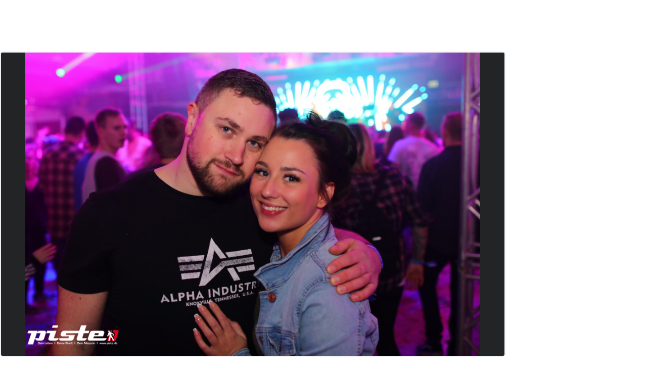

--- FILE ---
content_type: text/html; charset=UTF-8
request_url: https://www.piste.de/inc/parts/lightbox-open.php?ID=444913
body_size: 1091
content:
<title>Snowbeat 2023 | Piste Schwerin</title>
<meta name="description" content="" />
    <link rel="stylesheet" href="../../../css/lightbox-galerie-standard-inner.css" />
    
<script type="text/plain" class="cmplazyload" data-cmp-vendor="s26">

    var _gaq = _gaq || [];
    _gaq.push(['_setAccount', 'UA-16457772-1']);
    _gaq.push(['_trackPageview']);
    _gaq.push(['_gat._anonymizeIp']);

    (function() {
        var ga = document.createElement('script');
        ga.type = 'text/javascript';
        ga.async = true;
        ga.src = ('https:' == document.location.protocol ? 'https://ssl' : 'http://www') + '.google-analytics.com/ga.js';
        var s = document.getElementsByTagName('script')[0];
        s.parentNode.insertBefore(ga, s);
    })();

</script>

<link href='https://www.piste.de/css/googlefonts/opensans/?family=Open+Sans:400,300,300italic,400italic,600,700,600italic,700italic,800,800italic|Open+Sans+Condensed:300,300italic,700' rel='stylesheet' type='text/css'>
<div id="lightbox">
    
<div class="werbung-container">
    <div id='npm_3547113'></div>
<script>ADNPM.cmd.push(function(){ADNPM.loadAd(3547113)});</script><div id='beacon_58f9f7bfcb' style='position: absolute; left: 0px; top: 0px; visibility: hidden;'><img src='https://adserver.piste24.de/www/delivery/lg.php?bannerid=17&amp;campaignid=56&amp;zoneid=25&amp;loc=https%3A%2F%2Fwww.piste.de%2Finc%2Fparts%2Flightbox-open.php%3FID%3D444913&amp;cb=58f9f7bfcb' width='0' height='0' alt='' style='width: 0px; height: 0px;' /></div></div>
    <div class="mainpic-container">
        <img  alt="Snowbeat 2023" title="Snowbeat 2023" src="../../../bilder/bilder_reviews/21654/lightbox/snowbeat_2023_819341.jpeg" class="mainpic">
    </div>
    <div style="padding: 0 2%;width: 716px;margin: auto;" class="clear">
        <div class="box">
            <h2>Bild<span class="red">infos</span></h2>
            <p class="info">
                <span class="info-label">Event:</span>
                <span class="info-text">Snowbeat 2023</span>
            </p>
            <p class="info">
                <span class="info-label">Datum:</span>
                <span class="info-text uppercase red">Sa · 04.02.2023</span>
            </p>
            <p class="info">
                <span class="info-label">Location:</span>
                <span class="info-text">Alpincenter Wittenburg</span>
            </p>
            <p class="info">
                <span class="info-label">Bild:</span>
                <span class="info-text red">12/235</span>
            </p>
            <p class="info">
                <span class="info-label">Fotograf:</span>
                <span class="info-text">Andy</span>
            </p>
        </div>
        <div class="box">
            <h2>Piste <span class="red">Voting</span></h2>
            <div class="voting clear">
                <a class="plus" id="VoteUp" data-imgid="444913"></a>
                <a class="minus" id="VoteDown" data-imgid="444913"></a>
                <p class="score">
                    Score<br>
                    <span>
                        -                    </span>
                </p>
            </div>
            <a href="/schwerin/fotos/melden/21654/444913/" class="button" target="_blank">Foto melden</a>
        </div>
        <div class="box">
            <h2>Like <span class="red">this</span></h2>
            <!--<iframe src="//www.facebook.com/plugins/like.php?href=../bilder/content/dummy-8.jpg&amp;layout=button_count&amp;show_faces=true&amp;width=500&amp;action=like&amp;font&amp;colorscheme=light&amp;height=23" scrolling="no" frameborder="0" style="border:none; overflow:hidden; width:110px; height:23px; margin:35px 0 0 22%" allowTransparency="true"></iframe>-->
        </div>
    </div>
</div>
<script src="/js/jquery-1.9.1.min.js"></script>
<script src="../../../js/vote.js"></script>

--- FILE ---
content_type: text/css
request_url: https://www.piste.de/css/lightbox-galerie-standard-inner.css
body_size: 840
content:
* {
    margin: 0;
    padding: 0;
}

body {
    line-height: 1.35;
    color: #f4f4f4;
    font-size: 14px;
    font-weight: 600;
    font-family: 'Open Sans', sans-serif;
    text-shadow: 1px 1px 0 #000;
}

#lightbox {
    position: relative;
	margin-right: 10px;
    width: 100%;
	height: 90%;
}

.mainpic-container {
    margin: 10px 0 20px 0px;
    border: 2px solid #f0f1f2;
    border-radius: 5px;
    -webkit-border-radius: 5px;
    background: rgba(24,25,26,0.95);
    overflow:hidden;
    width: 996px;
    height: auto;
}

.mainpic {
	max-height: 600px;
	max-width: 1000px;
    display: block;
    margin: 0 auto;
}

.box {
	float: left;
	margin: 0 1.85% 0 0;
	padding: 5px 2% 10px;
	width: 27.5%;
	min-height: 119px;
	border: 2px solid #f0f1f2;
	border-radius: 5px;
	-webkit-border-radius: 5px;
	text-shadow: 1px 1px 0 #000;
	background: rgba(24,25,26,0.95);
}

.box:last-of-type {
	margin: 0;
}

h2 {
	margin: 0 0 3px;
	line-height: 20px;
	color: #f0f1f2;
	font-size: 20px;
	font-weight: 300;
	text-transform: lowercase;
}

h2 .red {
	color: #e2000f;
	font-size: 25px;
	font-weight: normal;
    font-family: 'gochi_handregular';
}

h2:after {
	content: "";
	display: block;
	height: 1px;
	border-bottom: 1px solid #353535;
	background: #000000;
}

.info {
	line-height: 18px;
	font-size: 11px;
}

.info .info-label {
	float: left;
	margin: 0 2% 0 0;
	width: 30%;
	color: #949799;
	font-weight: 600;
}

.info .info-text {
	float: left;
	width: 68%;
	color: #f0f1f2;
}

.info .info-text.red {
	color: #e2000f;
}

.info .info-text.uppercase {
	text-transform: uppercase;
}

.voting {
	margin: 10px 0;
}

.voting .plus {
	float: right;
	width: 52px;
	height: 47px;
	background: url(../bilder/layout/sprite.png) -57px -137px;
    cursor: pointer;
}

.voting .minus {
	float: left;
	width: 52px;
	height: 47px;
	background: url(../bilder/layout/sprite.png) 0 -137px;
    cursor: pointer;
}

.voting .score {
	padding: 2px 0 0;
	line-height: 20px;
	color: #c8cacc;
	font-size: 12px;
	font-weight: 600;
	text-align: center;
	text-transform: uppercase;
}

.voting .score span {
	color: #e2000f;
	font-size: 24px;
}

.werbung-container {
    min-height: 90px; 
    margin: 0 6px 12px;
    padding-left: 2px; 
}

.werbung-container #Top_Flash_FEM_DIV {
    left: 7px !important;  
    z-index: auto !important;
}

.werbung-container #FEM_WALL_DIV {
    left: 743px !important; 
    z-index: auto !important;
}

.button {
	display: block;
	height: 26px;
	line-height: 26px;
	color: #222222;
	font-size: 13px;
	text-align: center;
	text-decoration: none;
	text-shadow: 1px 1px 0 #fff;
	border-radius: 2px;
	-webkit-border-radius: 2px;
	background: #c8cacc;
}

.button:hover {
	background: #f2f2f2;
}

.clear:after {
    content: ".";
    display: block;
    height: .1px;
    clear: both;
    visibility: hidden;
    font-size: 0;
    overflow: hidden;
}

@font-face {
    font-family: 'gochi_handregular';
    src: url('../font/gochihand-regular-webfont.eot');
    src: url('../font/gochihand-regular-webfont.eot?#iefix') format('embedded-opentype'),
         url('../font/gochihand-regular-webfont.woff') format('woff'),
         url('../font/gochihand-regular-webfont.ttf') format('truetype'),
         url('../font/gochihand-regular-webfont.svg#gochi_handregular') format('svg');
    font-weight: normal;
    font-style: normal;
}

--- FILE ---
content_type: application/javascript
request_url: https://www.piste.de/js/vote.js
body_size: 57
content:
$(document).ready(function() {
    $('.voting').on('click', '#VoteUp', function() {
        var VoteID = $(this).data("imgid");
        $.ajax({
            url: "../../inc/ajax/reviewVote.ajax.php",
            data: {type: 1, ID: VoteID},
            type: "POST",
            success: function(data) {
                $('.score > span').html(data);
            }
        });
    });

    $('.voting').on('click', '#VoteDown', function() {
        var VoteID = $(this).data("imgid");
        $.ajax({
            url: "../../inc/ajax/reviewVote.ajax.php",
            data: {type: 0, ID: VoteID},
            type: "POST",
            success: function(data) {
                $('.score > span').html(data);
            }
        });
    });
});

